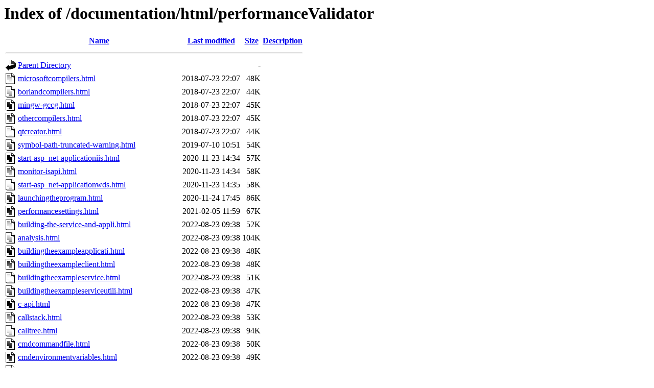

--- FILE ---
content_type: text/html;charset=UTF-8
request_url: https://www.softwareverify.com/documentation/html/performanceValidator/?C=M;O=A
body_size: 4323
content:
<!DOCTYPE HTML PUBLIC "-//W3C//DTD HTML 3.2 Final//EN">
<html>
 <head>
  <title>Index of /documentation/html/performanceValidator</title>
 </head>
 <body>
<h1>Index of /documentation/html/performanceValidator</h1>
  <table>
   <tr><th valign="top"><img src="/icons/blank.gif" alt="[ICO]"></th><th><a href="?C=N;O=A">Name</a></th><th><a href="?C=M;O=D">Last modified</a></th><th><a href="?C=S;O=A">Size</a></th><th><a href="?C=D;O=A">Description</a></th></tr>
   <tr><th colspan="5"><hr></th></tr>
<tr><td valign="top"><img src="/icons/back.gif" alt="[PARENTDIR]"></td><td><a href="/documentation/html/">Parent Directory</a></td><td>&nbsp;</td><td align="right">  - </td><td>&nbsp;</td></tr>
<tr><td valign="top"><img src="/icons/text.gif" alt="[TXT]"></td><td><a href="microsoftcompilers.html">microsoftcompilers.html</a></td><td align="right">2018-07-23 22:07  </td><td align="right"> 48K</td><td>&nbsp;</td></tr>
<tr><td valign="top"><img src="/icons/text.gif" alt="[TXT]"></td><td><a href="borlandcompilers.html">borlandcompilers.html</a></td><td align="right">2018-07-23 22:07  </td><td align="right"> 44K</td><td>&nbsp;</td></tr>
<tr><td valign="top"><img src="/icons/text.gif" alt="[TXT]"></td><td><a href="mingw-gccg.html">mingw-gccg.html</a></td><td align="right">2018-07-23 22:07  </td><td align="right"> 45K</td><td>&nbsp;</td></tr>
<tr><td valign="top"><img src="/icons/text.gif" alt="[TXT]"></td><td><a href="othercompilers.html">othercompilers.html</a></td><td align="right">2018-07-23 22:07  </td><td align="right"> 45K</td><td>&nbsp;</td></tr>
<tr><td valign="top"><img src="/icons/text.gif" alt="[TXT]"></td><td><a href="qtcreator.html">qtcreator.html</a></td><td align="right">2018-07-23 22:07  </td><td align="right"> 44K</td><td>&nbsp;</td></tr>
<tr><td valign="top"><img src="/icons/text.gif" alt="[TXT]"></td><td><a href="symbol-path-truncated-warning.html">symbol-path-truncated-warning.html</a></td><td align="right">2019-07-10 10:51  </td><td align="right"> 54K</td><td>&nbsp;</td></tr>
<tr><td valign="top"><img src="/icons/text.gif" alt="[TXT]"></td><td><a href="start-asp_net-applicationiis.html">start-asp_net-applicationiis.html</a></td><td align="right">2020-11-23 14:34  </td><td align="right"> 57K</td><td>&nbsp;</td></tr>
<tr><td valign="top"><img src="/icons/text.gif" alt="[TXT]"></td><td><a href="monitor-isapi.html">monitor-isapi.html</a></td><td align="right">2020-11-23 14:34  </td><td align="right"> 58K</td><td>&nbsp;</td></tr>
<tr><td valign="top"><img src="/icons/text.gif" alt="[TXT]"></td><td><a href="start-asp_net-applicationwds.html">start-asp_net-applicationwds.html</a></td><td align="right">2020-11-23 14:35  </td><td align="right"> 58K</td><td>&nbsp;</td></tr>
<tr><td valign="top"><img src="/icons/text.gif" alt="[TXT]"></td><td><a href="launchingtheprogram.html">launchingtheprogram.html</a></td><td align="right">2020-11-24 17:45  </td><td align="right"> 86K</td><td>&nbsp;</td></tr>
<tr><td valign="top"><img src="/icons/text.gif" alt="[TXT]"></td><td><a href="performancesettings.html">performancesettings.html</a></td><td align="right">2021-02-05 11:59  </td><td align="right"> 67K</td><td>&nbsp;</td></tr>
<tr><td valign="top"><img src="/icons/text.gif" alt="[TXT]"></td><td><a href="building-the-service-and-appli.html">building-the-service-and-appli.html</a></td><td align="right">2022-08-23 09:38  </td><td align="right"> 52K</td><td>&nbsp;</td></tr>
<tr><td valign="top"><img src="/icons/text.gif" alt="[TXT]"></td><td><a href="analysis.html">analysis.html</a></td><td align="right">2022-08-23 09:38  </td><td align="right">104K</td><td>&nbsp;</td></tr>
<tr><td valign="top"><img src="/icons/text.gif" alt="[TXT]"></td><td><a href="buildingtheexampleapplicati.html">buildingtheexampleapplicati.html</a></td><td align="right">2022-08-23 09:38  </td><td align="right"> 48K</td><td>&nbsp;</td></tr>
<tr><td valign="top"><img src="/icons/text.gif" alt="[TXT]"></td><td><a href="buildingtheexampleclient.html">buildingtheexampleclient.html</a></td><td align="right">2022-08-23 09:38  </td><td align="right"> 48K</td><td>&nbsp;</td></tr>
<tr><td valign="top"><img src="/icons/text.gif" alt="[TXT]"></td><td><a href="buildingtheexampleservice.html">buildingtheexampleservice.html</a></td><td align="right">2022-08-23 09:38  </td><td align="right"> 51K</td><td>&nbsp;</td></tr>
<tr><td valign="top"><img src="/icons/text.gif" alt="[TXT]"></td><td><a href="buildingtheexampleserviceutili.html">buildingtheexampleserviceutili.html</a></td><td align="right">2022-08-23 09:38  </td><td align="right"> 47K</td><td>&nbsp;</td></tr>
<tr><td valign="top"><img src="/icons/text.gif" alt="[TXT]"></td><td><a href="c-api.html">c-api.html</a></td><td align="right">2022-08-23 09:38  </td><td align="right"> 47K</td><td>&nbsp;</td></tr>
<tr><td valign="top"><img src="/icons/text.gif" alt="[TXT]"></td><td><a href="callstack.html">callstack.html</a></td><td align="right">2022-08-23 09:38  </td><td align="right"> 53K</td><td>&nbsp;</td></tr>
<tr><td valign="top"><img src="/icons/text.gif" alt="[TXT]"></td><td><a href="calltree.html">calltree.html</a></td><td align="right">2022-08-23 09:38  </td><td align="right"> 94K</td><td>&nbsp;</td></tr>
<tr><td valign="top"><img src="/icons/text.gif" alt="[TXT]"></td><td><a href="cmdcommandfile.html">cmdcommandfile.html</a></td><td align="right">2022-08-23 09:38  </td><td align="right"> 50K</td><td>&nbsp;</td></tr>
<tr><td valign="top"><img src="/icons/text.gif" alt="[TXT]"></td><td><a href="cmdenvironmentvariables.html">cmdenvironmentvariables.html</a></td><td align="right">2022-08-23 09:38  </td><td align="right"> 49K</td><td>&nbsp;</td></tr>
<tr><td valign="top"><img src="/icons/text.gif" alt="[TXT]"></td><td><a href="cmdexportoptions.html">cmdexportoptions.html</a></td><td align="right">2022-08-23 09:38  </td><td align="right"> 52K</td><td>&nbsp;</td></tr>
<tr><td valign="top"><img src="/icons/text.gif" alt="[TXT]"></td><td><a href="cmdfilelocations.html">cmdfilelocations.html</a></td><td align="right">2022-08-23 09:38  </td><td align="right"> 62K</td><td>&nbsp;</td></tr>
<tr><td valign="top"><img src="/icons/text.gif" alt="[TXT]"></td><td><a href="cmdfilteroptions.html">cmdfilteroptions.html</a></td><td align="right">2022-08-23 09:38  </td><td align="right"> 67K</td><td>&nbsp;</td></tr>
<tr><td valign="top"><img src="/icons/text.gif" alt="[TXT]"></td><td><a href="cmdhelperrorsreturncodes.html">cmdhelperrorsreturncodes.html</a></td><td align="right">2022-08-23 09:38  </td><td align="right"> 87K</td><td>&nbsp;</td></tr>
<tr><td valign="top"><img src="/icons/text.gif" alt="[TXT]"></td><td><a href="cmdsessionmanagement.html">cmdsessionmanagement.html</a></td><td align="right">2022-08-23 09:38  </td><td align="right"> 54K</td><td>&nbsp;</td></tr>
<tr><td valign="top"><img src="/icons/text.gif" alt="[TXT]"></td><td><a href="cmduserinterfacevisibility.html">cmduserinterfacevisibility.html</a></td><td align="right">2022-08-23 09:38  </td><td align="right"> 55K</td><td>&nbsp;</td></tr>
<tr><td valign="top"><img src="/icons/text.gif" alt="[TXT]"></td><td><a href="colourcodedsourcecodeeditor.html">colourcodedsourcecodeeditor.html</a></td><td align="right">2022-08-23 09:38  </td><td align="right"> 58K</td><td>&nbsp;</td></tr>
<tr><td valign="top"><img src="/icons/text.gif" alt="[TXT]"></td><td><a href="command-line-builder.html">command-line-builder.html</a></td><td align="right">2022-08-23 09:38  </td><td align="right"> 63K</td><td>&nbsp;</td></tr>
<tr><td valign="top"><img src="/icons/text.gif" alt="[TXT]"></td><td><a href="comparingsessions.html">comparingsessions.html</a></td><td align="right">2022-08-23 09:38  </td><td align="right"> 65K</td><td>&nbsp;</td></tr>
<tr><td valign="top"><img src="/icons/text.gif" alt="[TXT]"></td><td><a href="configuremenu.html">configuremenu.html</a></td><td align="right">2022-08-23 09:38  </td><td align="right"> 46K</td><td>&nbsp;</td></tr>
<tr><td valign="top"><img src="/icons/folder.gif" alt="[DIR]"></td><td><a href="css/">css/</a></td><td align="right">2022-08-23 09:38  </td><td align="right">  - </td><td>&nbsp;</td></tr>
<tr><td valign="top"><img src="/icons/text.gif" alt="[TXT]"></td><td><a href="datacollection.html">datacollection.html</a></td><td align="right">2022-08-23 09:38  </td><td align="right"> 46K</td><td>&nbsp;</td></tr>
<tr><td valign="top"><img src="/icons/text.gif" alt="[TXT]"></td><td><a href="dataviewsmenu.html">dataviewsmenu.html</a></td><td align="right">2022-08-23 09:38  </td><td align="right"> 47K</td><td>&nbsp;</td></tr>
<tr><td valign="top"><img src="/icons/text.gif" alt="[TXT]"></td><td><a href="debug-information_-symbols_-fi.html">debug-information_-symbols_-fi.html</a></td><td align="right">2022-08-23 09:38  </td><td align="right"> 43K</td><td>&nbsp;</td></tr>
<tr><td valign="top"><img src="/icons/text.gif" alt="[TXT]"></td><td><a href="debuginfo-cpp-builder.html">debuginfo-cpp-builder.html</a></td><td align="right">2022-08-23 09:38  </td><td align="right"> 52K</td><td>&nbsp;</td></tr>
<tr><td valign="top"><img src="/icons/text.gif" alt="[TXT]"></td><td><a href="debuginfo-delphi.html">debuginfo-delphi.html</a></td><td align="right">2022-08-23 09:38  </td><td align="right"> 51K</td><td>&nbsp;</td></tr>
<tr><td valign="top"><img src="/icons/text.gif" alt="[TXT]"></td><td><a href="debuginfo-dev-c.html">debuginfo-dev-c.html</a></td><td align="right">2022-08-23 09:38  </td><td align="right"> 45K</td><td>&nbsp;</td></tr>
<tr><td valign="top"><img src="/icons/text.gif" alt="[TXT]"></td><td><a href="debuginfo-metrowerks.html">debuginfo-metrowerks.html</a></td><td align="right">2022-08-23 09:38  </td><td align="right"> 43K</td><td>&nbsp;</td></tr>
<tr><td valign="top"><img src="/icons/text.gif" alt="[TXT]"></td><td><a href="debuginfo-mingw.html">debuginfo-mingw.html</a></td><td align="right">2022-08-23 09:38  </td><td align="right"> 44K</td><td>&nbsp;</td></tr>
<tr><td valign="top"><img src="/icons/text.gif" alt="[TXT]"></td><td><a href="debuginfo-salford-fortran-95.html">debuginfo-salford-fortran-95.html</a></td><td align="right">2022-08-23 09:38  </td><td align="right"> 44K</td><td>&nbsp;</td></tr>
<tr><td valign="top"><img src="/icons/text.gif" alt="[TXT]"></td><td><a href="debuginfo-visual-basic-6.html">debuginfo-visual-basic-6.html</a></td><td align="right">2022-08-23 09:38  </td><td align="right"> 44K</td><td>&nbsp;</td></tr>
<tr><td valign="top"><img src="/icons/text.gif" alt="[TXT]"></td><td><a href="debuginfo-visual-studio.html">debuginfo-visual-studio.html</a></td><td align="right">2022-08-23 09:38  </td><td align="right"> 49K</td><td>&nbsp;</td></tr>
<tr><td valign="top"><img src="/icons/text.gif" alt="[TXT]"></td><td><a href="editmenu.html">editmenu.html</a></td><td align="right">2022-08-23 09:38  </td><td align="right"> 50K</td><td>&nbsp;</td></tr>
<tr><td valign="top"><img src="/icons/text.gif" alt="[TXT]"></td><td><a href="environmentvariables.html">environmentvariables.html</a></td><td align="right">2022-08-23 09:38  </td><td align="right"> 49K</td><td>&nbsp;</td></tr>
<tr><td valign="top"><img src="/icons/text.gif" alt="[TXT]"></td><td><a href="example-isapi-source-code.html">example-isapi-source-code.html</a></td><td align="right">2022-08-23 09:38  </td><td align="right"> 59K</td><td>&nbsp;</td></tr>
<tr><td valign="top"><img src="/icons/text.gif" alt="[TXT]"></td><td><a href="examplentservice.html">examplentservice.html</a></td><td align="right">2022-08-23 09:38  </td><td align="right"> 46K</td><td>&nbsp;</td></tr>
<tr><td valign="top"><img src="/icons/text.gif" alt="[TXT]"></td><td><a href="examples.html">examples.html</a></td><td align="right">2022-08-23 09:38  </td><td align="right"> 45K</td><td>&nbsp;</td></tr>
<tr><td valign="top"><img src="/icons/text.gif" alt="[TXT]"></td><td><a href="exampleservicesourcecode.html">exampleservicesourcecode.html</a></td><td align="right">2022-08-23 09:38  </td><td align="right"> 96K</td><td>&nbsp;</td></tr>
<tr><td valign="top"><img src="/icons/text.gif" alt="[TXT]"></td><td><a href="faqcrashesanderrorreports.html">faqcrashesanderrorreports.html</a></td><td align="right">2022-08-23 09:38  </td><td align="right"> 54K</td><td>&nbsp;</td></tr>
<tr><td valign="top"><img src="/icons/text.gif" alt="[TXT]"></td><td><a href="faqdbghelp.html">faqdbghelp.html</a></td><td align="right">2022-08-23 09:38  </td><td align="right"> 89K</td><td>&nbsp;</td></tr>
<tr><td valign="top"><img src="/icons/text.gif" alt="[TXT]"></td><td><a href="faqextensionsandtools.html">faqextensionsandtools.html</a></td><td align="right">2022-08-23 09:38  </td><td align="right">105K</td><td>&nbsp;</td></tr>
<tr><td valign="top"><img src="/icons/text.gif" alt="[TXT]"></td><td><a href="faqgeneralquestions.html">faqgeneralquestions.html</a></td><td align="right">2022-08-23 09:38  </td><td align="right"> 87K</td><td>&nbsp;</td></tr>
<tr><td valign="top"><img src="/icons/text.gif" alt="[TXT]"></td><td><a href="faqsystemandenvironment.html">faqsystemandenvironment.html</a></td><td align="right">2022-08-23 09:38  </td><td align="right"> 60K</td><td>&nbsp;</td></tr>
<tr><td valign="top"><img src="/icons/text.gif" alt="[TXT]"></td><td><a href="faqunexpectedresults.html">faqunexpectedresults.html</a></td><td align="right">2022-08-23 09:38  </td><td align="right"> 57K</td><td>&nbsp;</td></tr>
<tr><td valign="top"><img src="/icons/image2.gif" alt="[IMG]"></td><td><a href="favicon.ico">favicon.ico</a></td><td align="right">2022-08-23 09:38  </td><td align="right">894 </td><td>&nbsp;</td></tr>
<tr><td valign="top"><img src="/icons/text.gif" alt="[TXT]"></td><td><a href="filemenu.html">filemenu.html</a></td><td align="right">2022-08-23 09:38  </td><td align="right"> 47K</td><td>&nbsp;</td></tr>
<tr><td valign="top"><img src="/icons/text.gif" alt="[TXT]"></td><td><a href="find.html">find.html</a></td><td align="right">2022-08-23 09:38  </td><td align="right"> 52K</td><td>&nbsp;</td></tr>
<tr><td valign="top"><img src="/icons/text.gif" alt="[TXT]"></td><td><a href="firstrunconfiguration.html">firstrunconfiguration.html</a></td><td align="right">2022-08-23 09:38  </td><td align="right"> 64K</td><td>&nbsp;</td></tr>
<tr><td valign="top"><img src="/icons/text.gif" alt="[TXT]"></td><td><a href="fortran95.html">fortran95.html</a></td><td align="right">2022-08-23 09:38  </td><td align="right"> 47K</td><td>&nbsp;</td></tr>
<tr><td valign="top"><img src="/icons/text.gif" alt="[TXT]"></td><td><a href="frequentlyaskedquestions.html">frequentlyaskedquestions.html</a></td><td align="right">2022-08-23 09:38  </td><td align="right"> 46K</td><td>&nbsp;</td></tr>
<tr><td valign="top"><img src="/icons/text.gif" alt="[TXT]"></td><td><a href="gettingstarted.html">gettingstarted.html</a></td><td align="right">2022-08-23 09:38  </td><td align="right"> 45K</td><td>&nbsp;</td></tr>
<tr><td valign="top"><img src="/icons/text.gif" alt="[TXT]"></td><td><a href="howdoesitwork.html">howdoesitwork.html</a></td><td align="right">2022-08-23 09:38  </td><td align="right"> 45K</td><td>&nbsp;</td></tr>
<tr><td valign="top"><img src="/icons/text.gif" alt="[TXT]"></td><td><a href="howtobuy.html">howtobuy.html</a></td><td align="right">2022-08-23 09:38  </td><td align="right"> 47K</td><td>&nbsp;</td></tr>
<tr><td valign="top"><img src="/icons/text.gif" alt="[TXT]"></td><td><a href="icons.html">icons.html</a></td><td align="right">2022-08-23 09:38  </td><td align="right"> 45K</td><td>&nbsp;</td></tr>
<tr><td valign="top"><img src="/icons/text.gif" alt="[TXT]"></td><td><a href="injectingintoarunningprogram.html">injectingintoarunningprogram.html</a></td><td align="right">2022-08-23 09:38  </td><td align="right"> 65K</td><td>&nbsp;</td></tr>
<tr><td valign="top"><img src="/icons/text.gif" alt="[TXT]"></td><td><a href="instrumentationlogdata.html">instrumentationlogdata.html</a></td><td align="right">2022-08-23 09:38  </td><td align="right"> 50K</td><td>&nbsp;</td></tr>
<tr><td valign="top"><img src="/icons/text.gif" alt="[TXT]"></td><td><a href="introducing.html">introducing.html</a></td><td align="right">2022-08-23 09:38  </td><td align="right"> 53K</td><td>&nbsp;</td></tr>
<tr><td valign="top"><img src="/icons/folder.gif" alt="[DIR]"></td><td><a href="js/">js/</a></td><td align="right">2022-08-23 09:38  </td><td align="right">  - </td><td>&nbsp;</td></tr>
<tr><td valign="top"><img src="/icons/text.gif" alt="[TXT]"></td><td><a href="keyboardshortcuts.html">keyboardshortcuts.html</a></td><td align="right">2022-08-23 09:38  </td><td align="right"> 50K</td><td>&nbsp;</td></tr>
<tr><td valign="top"><img src="/icons/text.gif" alt="[TXT]"></td><td><a href="launchingtheprogramdotnetcore.html">launchingtheprogramdotnetcore.html</a></td><td align="right">2022-08-23 09:38  </td><td align="right"> 84K</td><td>&nbsp;</td></tr>
<tr><td valign="top"><img src="/icons/text.gif" alt="[TXT]"></td><td><a href="linetimes.html">linetimes.html</a></td><td align="right">2022-08-23 09:38  </td><td align="right"> 82K</td><td>&nbsp;</td></tr>
<tr><td valign="top"><img src="/icons/text.gif" alt="[TXT]"></td><td><a href="loadedmodules.html">loadedmodules.html</a></td><td align="right">2022-08-23 09:38  </td><td align="right"> 47K</td><td>&nbsp;</td></tr>
<tr><td valign="top"><img src="/icons/text.gif" alt="[TXT]"></td><td><a href="loadingandsavingsessions.html">loadingandsavingsessions.html</a></td><td align="right">2022-08-23 09:38  </td><td align="right"> 48K</td><td>&nbsp;</td></tr>
<tr><td valign="top"><img src="/icons/text.gif" alt="[TXT]"></td><td><a href="loadingandsavingsettings.html">loadingandsavingsettings.html</a></td><td align="right">2022-08-23 09:38  </td><td align="right"> 46K</td><td>&nbsp;</td></tr>
<tr><td valign="top"><img src="/icons/text.gif" alt="[TXT]"></td><td><a href="managers.html">managers.html</a></td><td align="right">2022-08-23 09:38  </td><td align="right"> 44K</td><td>&nbsp;</td></tr>
<tr><td valign="top"><img src="/icons/text.gif" alt="[TXT]"></td><td><a href="managersmenu.html">managersmenu.html</a></td><td align="right">2022-08-23 09:38  </td><td align="right"> 44K</td><td>&nbsp;</td></tr>
<tr><td valign="top"><img src="/icons/text.gif" alt="[TXT]"></td><td><a href="menureference.html">menureference.html</a></td><td align="right">2022-08-23 09:38  </td><td align="right"> 45K</td><td>&nbsp;</td></tr>
<tr><td valign="top"><img src="/icons/text.gif" alt="[TXT]"></td><td><a href="monitoraservice.html">monitoraservice.html</a></td><td align="right">2022-08-23 09:38  </td><td align="right"> 60K</td><td>&nbsp;</td></tr>
<tr><td valign="top"><img src="/icons/text.gif" alt="[TXT]"></td><td><a href="monitoriisandaspnet.html">monitoriisandaspnet.html</a></td><td align="right">2022-08-23 09:38  </td><td align="right"> 57K</td><td>&nbsp;</td></tr>
<tr><td valign="top"><img src="/icons/text.gif" alt="[TXT]"></td><td><a href="monitoriisandisapi.html">monitoriisandisapi.html</a></td><td align="right">2022-08-23 09:38  </td><td align="right"> 58K</td><td>&nbsp;</td></tr>
<tr><td valign="top"><img src="/icons/text.gif" alt="[TXT]"></td><td><a href="monitorwdsandaspnet.html">monitorwdsandaspnet.html</a></td><td align="right">2022-08-23 09:38  </td><td align="right"> 58K</td><td>&nbsp;</td></tr>
<tr><td valign="top"><img src="/icons/text.gif" alt="[TXT]"></td><td><a href="notation_used_in_this_help.html">notation_used_in_this_help.html</a></td><td align="right">2022-08-23 09:38  </td><td align="right"> 51K</td><td>&nbsp;</td></tr>
<tr><td valign="top"><img src="/icons/text.gif" alt="[TXT]"></td><td><a href="quickstart.html">quickstart.html</a></td><td align="right">2022-08-23 09:38  </td><td align="right"> 54K</td><td>&nbsp;</td></tr>
<tr><td valign="top"><img src="/icons/text.gif" alt="[TXT]"></td><td><a href="refresh.html">refresh.html</a></td><td align="right">2022-08-23 09:38  </td><td align="right"> 46K</td><td>&nbsp;</td></tr>
<tr><td valign="top"><img src="/icons/text.gif" alt="[TXT]"></td><td><a href="relaunchingtheprogram.html">relaunchingtheprogram.html</a></td><td align="right">2022-08-23 09:38  </td><td align="right"> 46K</td><td>&nbsp;</td></tr>
<tr><td valign="top"><img src="/icons/text.gif" alt="[TXT]"></td><td><a href="reset--stop-iis.html">reset--stop-iis.html</a></td><td align="right">2022-08-23 09:38  </td><td align="right"> 45K</td><td>&nbsp;</td></tr>
<tr><td valign="top"><img src="/icons/text.gif" alt="[TXT]"></td><td><a href="resetallstatistics.html">resetallstatistics.html</a></td><td align="right">2022-08-23 09:38  </td><td align="right"> 45K</td><td>&nbsp;</td></tr>
<tr><td valign="top"><img src="/icons/text.gif" alt="[TXT]"></td><td><a href="sessionmanager.html">sessionmanager.html</a></td><td align="right">2022-08-23 09:38  </td><td align="right"> 54K</td><td>&nbsp;</td></tr>
<tr><td valign="top"><img src="/icons/text.gif" alt="[TXT]"></td><td><a href="settings2.html">settings2.html</a></td><td align="right">2022-08-23 09:38  </td><td align="right"> 46K</td><td>&nbsp;</td></tr>
<tr><td valign="top"><img src="/icons/text.gif" alt="[TXT]"></td><td><a href="softwareupdates.html">softwareupdates.html</a></td><td align="right">2022-08-23 09:38  </td><td align="right"> 75K</td><td>&nbsp;</td></tr>
<tr><td valign="top"><img src="/icons/text.gif" alt="[TXT]"></td><td><a href="softwareupdatesmenu.html">softwareupdatesmenu.html</a></td><td align="right">2022-08-23 09:38  </td><td align="right"> 45K</td><td>&nbsp;</td></tr>
<tr><td valign="top"><img src="/icons/text.gif" alt="[TXT]"></td><td><a href="sourcecodeview.html">sourcecodeview.html</a></td><td align="right">2022-08-23 09:38  </td><td align="right"> 58K</td><td>&nbsp;</td></tr>
<tr><td valign="top"><img src="/icons/text.gif" alt="[TXT]"></td><td><a href="stop-web-development-server.html">stop-web-development-server.html</a></td><td align="right">2022-08-23 09:38  </td><td align="right"> 44K</td><td>&nbsp;</td></tr>
<tr><td valign="top"><img src="/icons/text.gif" alt="[TXT]"></td><td><a href="stoppingyourtargetprogram.html">stoppingyourtargetprogram.html</a></td><td align="right">2022-08-23 09:38  </td><td align="right"> 45K</td><td>&nbsp;</td></tr>
<tr><td valign="top"><img src="/icons/text.gif" alt="[TXT]"></td><td><a href="symbol-handling.html">symbol-handling.html</a></td><td align="right">2022-08-23 09:38  </td><td align="right"> 43K</td><td>&nbsp;</td></tr>
<tr><td valign="top"><img src="/icons/text.gif" alt="[TXT]"></td><td><a href="symbol-path-truncation.html">symbol-path-truncation.html</a></td><td align="right">2022-08-23 09:38  </td><td align="right"> 55K</td><td>&nbsp;</td></tr>
<tr><td valign="top"><img src="/icons/text.gif" alt="[TXT]"></td><td><a href="themaindisplay.html">themaindisplay.html</a></td><td align="right">2022-08-23 09:38  </td><td align="right"> 47K</td><td>&nbsp;</td></tr>
<tr><td valign="top"><img src="/icons/text.gif" alt="[TXT]"></td><td><a href="thestatusbar.html">thestatusbar.html</a></td><td align="right">2022-08-23 09:38  </td><td align="right"> 52K</td><td>&nbsp;</td></tr>
<tr><td valign="top"><img src="/icons/text.gif" alt="[TXT]"></td><td><a href="theuserinterface.html">theuserinterface.html</a></td><td align="right">2022-08-23 09:38  </td><td align="right"> 49K</td><td>&nbsp;</td></tr>
<tr><td valign="top"><img src="/icons/text.gif" alt="[TXT]"></td><td><a href="toolbarreference.html">toolbarreference.html</a></td><td align="right">2022-08-23 09:38  </td><td align="right"> 54K</td><td>&nbsp;</td></tr>
<tr><td valign="top"><img src="/icons/text.gif" alt="[TXT]"></td><td><a href="tools.html">tools.html</a></td><td align="right">2022-08-23 09:38  </td><td align="right"> 46K</td><td>&nbsp;</td></tr>
<tr><td valign="top"><img src="/icons/text.gif" alt="[TXT]"></td><td><a href="troubleshooting.html">troubleshooting.html</a></td><td align="right">2022-08-23 09:38  </td><td align="right"> 47K</td><td>&nbsp;</td></tr>
<tr><td valign="top"><img src="/icons/text.gif" alt="[TXT]"></td><td><a href="udis86.html">udis86.html</a></td><td align="right">2022-08-23 09:38  </td><td align="right"> 49K</td><td>&nbsp;</td></tr>
<tr><td valign="top"><img src="/icons/text.gif" alt="[TXT]"></td><td><a href="userinterfacemode.html">userinterfacemode.html</a></td><td align="right">2022-08-23 09:38  </td><td align="right"> 47K</td><td>&nbsp;</td></tr>
<tr><td valign="top"><img src="/icons/text.gif" alt="[TXT]"></td><td><a href="userpermissions.html">userpermissions.html</a></td><td align="right">2022-08-23 09:38  </td><td align="right"> 56K</td><td>&nbsp;</td></tr>
<tr><td valign="top"><img src="/icons/text.gif" alt="[TXT]"></td><td><a href="userpermissionswarnings.html">userpermissionswarnings.html</a></td><td align="right">2022-08-23 09:38  </td><td align="right"> 45K</td><td>&nbsp;</td></tr>
<tr><td valign="top"><img src="/icons/text.gif" alt="[TXT]"></td><td><a href="ux-theme.html">ux-theme.html</a></td><td align="right">2022-08-23 09:38  </td><td align="right"> 46K</td><td>&nbsp;</td></tr>
<tr><td valign="top"><img src="/icons/text.gif" alt="[TXT]"></td><td><a href="whatdoyouneed.html">whatdoyouneed.html</a></td><td align="right">2022-08-23 09:38  </td><td align="right"> 51K</td><td>&nbsp;</td></tr>
<tr><td valign="top"><img src="/icons/unknown.gif" alt="[   ]"></td><td><a href="_hmpermalink.aspx">_hmpermalink.aspx</a></td><td align="right">2022-08-23 09:38  </td><td align="right">367 </td><td>&nbsp;</td></tr>
<tr><td valign="top"><img src="/icons/text.gif" alt="[TXT]"></td><td><a href="whyvalidator.html">whyvalidator.html</a></td><td align="right">2022-08-23 09:38  </td><td align="right"> 51K</td><td>&nbsp;</td></tr>
<tr><td valign="top"><img src="/icons/text.gif" alt="[TXT]"></td><td><a href="working-with-vbunit.html">working-with-vbunit.html</a></td><td align="right">2022-08-23 09:38  </td><td align="right"> 60K</td><td>&nbsp;</td></tr>
<tr><td valign="top"><img src="/icons/unknown.gif" alt="[   ]"></td><td><a href="_hmXpopup.aspx">_hmXpopup.aspx</a></td><td align="right">2022-08-23 09:38  </td><td align="right">4.3K</td><td>&nbsp;</td></tr>
<tr><td valign="top"><img src="/icons/text.gif" alt="[TXT]"></td><td><a href="_hmXpopup.htm">_hmXpopup.htm</a></td><td align="right">2022-08-23 09:38  </td><td align="right">4.4K</td><td>&nbsp;</td></tr>
<tr><td valign="top"><img src="/icons/unknown.gif" alt="[   ]"></td><td><a href="_hmXtopic.aspx">_hmXtopic.aspx</a></td><td align="right">2022-08-23 09:38  </td><td align="right">2.8K</td><td>&nbsp;</td></tr>
<tr><td valign="top"><img src="/icons/text.gif" alt="[TXT]"></td><td><a href="_hmXtopic.htm">_hmXtopic.htm</a></td><td align="right">2022-08-23 09:38  </td><td align="right">2.8K</td><td>&nbsp;</td></tr>
<tr><td valign="top"><img src="/icons/unknown.gif" alt="[   ]"></td><td><a href="_hm_print_window.aspx">_hm_print_window.aspx</a></td><td align="right">2022-08-23 09:38  </td><td align="right">2.1K</td><td>&nbsp;</td></tr>
<tr><td valign="top"><img src="/icons/text.gif" alt="[TXT]"></td><td><a href="_hm_print_window.htm">_hm_print_window.htm</a></td><td align="right">2022-08-23 09:38  </td><td align="right">2.2K</td><td>&nbsp;</td></tr>
<tr><td valign="top"><img src="/icons/text.gif" alt="[TXT]"></td><td><a href="_hmpermalink.html">_hmpermalink.html</a></td><td align="right">2022-08-23 09:38  </td><td align="right">367 </td><td>&nbsp;</td></tr>
<tr><td valign="top"><img src="/icons/text.gif" alt="[TXT]"></td><td><a href="_net-core-runtime-arguments-ed.html">_net-core-runtime-arguments-ed.html</a></td><td align="right">2022-08-23 09:38  </td><td align="right"> 50K</td><td>&nbsp;</td></tr>
<tr><td valign="top"><img src="/icons/text.gif" alt="[TXT]"></td><td><a href="example-application-launched-f.html">example-application-launched-f.html</a></td><td align="right">2022-08-23 09:38  </td><td align="right"> 48K</td><td>&nbsp;</td></tr>
<tr><td valign="top"><img src="/icons/text.gif" alt="[TXT]"></td><td><a href="monitoring-the-application-lau.html">monitoring-the-application-lau.html</a></td><td align="right">2022-08-23 09:38  </td><td align="right"> 54K</td><td>&nbsp;</td></tr>
<tr><td valign="top"><img src="/icons/text.gif" alt="[TXT]"></td><td><a href="monitoring-the-service.html">monitoring-the-service.html</a></td><td align="right">2022-08-23 09:38  </td><td align="right"> 53K</td><td>&nbsp;</td></tr>
<tr><td valign="top"><img src="/icons/text.gif" alt="[TXT]"></td><td><a href="helpmenu.html">helpmenu.html</a></td><td align="right">2022-11-08 16:33  </td><td align="right"> 46K</td><td>&nbsp;</td></tr>
<tr><td valign="top"><img src="/icons/text.gif" alt="[TXT]"></td><td><a href="index.html">index.html</a></td><td align="right">2023-01-03 20:32  </td><td align="right"> 49K</td><td>&nbsp;</td></tr>
<tr><td valign="top"><img src="/icons/text.gif" alt="[TXT]"></td><td><a href="exampleapplication.html">exampleapplication.html</a></td><td align="right">2023-01-17 12:27  </td><td align="right"> 55K</td><td>&nbsp;</td></tr>
<tr><td valign="top"><img src="/icons/text.gif" alt="[TXT]"></td><td><a href="dll_debug_information.html">dll_debug_information.html</a></td><td align="right">2023-06-30 14:13  </td><td align="right"> 61K</td><td>&nbsp;</td></tr>
<tr><td valign="top"><img src="/icons/text.gif" alt="[TXT]"></td><td><a href="cmdtargetprogramstartupmodes.html">cmdtargetprogramstartupmodes.html</a></td><td align="right">2023-08-11 15:58  </td><td align="right"> 84K</td><td>&nbsp;</td></tr>
<tr><td valign="top"><img src="/icons/text.gif" alt="[TXT]"></td><td><a href="help.html">help.html</a></td><td align="right">2023-09-11 16:20  </td><td align="right"> 65K</td><td>&nbsp;</td></tr>
<tr><td valign="top"><img src="/icons/text.gif" alt="[TXT]"></td><td><a href="startingyourtargetprogram2.html">startingyourtargetprogram2.html</a></td><td align="right">2023-10-09 15:38  </td><td align="right"> 48K</td><td>&nbsp;</td></tr>
<tr><td valign="top"><img src="/icons/text.gif" alt="[TXT]"></td><td><a href="installing-floating-licensing.html">installing-floating-licensing.html</a></td><td align="right">2023-10-09 15:44  </td><td align="right"> 45K</td><td>&nbsp;</td></tr>
<tr><td valign="top"><img src="/icons/text.gif" alt="[TXT]"></td><td><a href="workingwithntservices.html">workingwithntservices.html</a></td><td align="right">2023-11-06 11:33  </td><td align="right"> 46K</td><td>&nbsp;</td></tr>
<tr><td valign="top"><img src="/icons/text.gif" alt="[TXT]"></td><td><a href="working-with-iis.html">working-with-iis.html</a></td><td align="right">2023-11-06 11:42  </td><td align="right"> 49K</td><td>&nbsp;</td></tr>
<tr><td valign="top"><img src="/icons/text.gif" alt="[TXT]"></td><td><a href="example-application-launched-from-a-service.html">example-application-launched-from-a-service.html</a></td><td align="right">2023-11-06 12:18  </td><td align="right"> 48K</td><td>&nbsp;</td></tr>
<tr><td valign="top"><img src="/icons/text.gif" alt="[TXT]"></td><td><a href="example-source-code.html">example-source-code.html</a></td><td align="right">2023-11-06 12:19  </td><td align="right"> 45K</td><td>&nbsp;</td></tr>
<tr><td valign="top"><img src="/icons/text.gif" alt="[TXT]"></td><td><a href="troubleshooting2.html">troubleshooting2.html</a></td><td align="right">2023-11-06 12:21  </td><td align="right"> 53K</td><td>&nbsp;</td></tr>
<tr><td valign="top"><img src="/icons/text.gif" alt="[TXT]"></td><td><a href="ntserviceapi.html">ntserviceapi.html</a></td><td align="right">2023-11-06 14:22  </td><td align="right"> 67K</td><td>&nbsp;</td></tr>
<tr><td valign="top"><img src="/icons/text.gif" alt="[TXT]"></td><td><a href="changes-to-the-nt-service-api.html">changes-to-the-nt-service-api.html</a></td><td align="right">2023-11-06 14:58  </td><td align="right"> 59K</td><td>&nbsp;</td></tr>
<tr><td valign="top"><img src="/icons/text.gif" alt="[TXT]"></td><td><a href="statistics.html">statistics.html</a></td><td align="right">2023-12-07 22:12  </td><td align="right">120K</td><td>&nbsp;</td></tr>
<tr><td valign="top"><img src="/icons/text.gif" alt="[TXT]"></td><td><a href="relations.html">relations.html</a></td><td align="right">2023-12-07 22:15  </td><td align="right">107K</td><td>&nbsp;</td></tr>
<tr><td valign="top"><img src="/icons/text.gif" alt="[TXT]"></td><td><a href="callgraph.html">callgraph.html</a></td><td align="right">2023-12-07 22:17  </td><td align="right">113K</td><td>&nbsp;</td></tr>
<tr><td valign="top"><img src="/icons/text.gif" alt="[TXT]"></td><td><a href="commandlineinterface.html">commandlineinterface.html</a></td><td align="right">2023-12-12 17:18  </td><td align="right"> 55K</td><td>&nbsp;</td></tr>
<tr><td valign="top"><img src="/icons/text.gif" alt="[TXT]"></td><td><a href="example-command-lines.html">example-command-lines.html</a></td><td align="right">2023-12-12 17:33  </td><td align="right"> 67K</td><td>&nbsp;</td></tr>
<tr><td valign="top"><img src="/icons/text.gif" alt="[TXT]"></td><td><a href="web-development-server_2.html">web-development-server_2.html</a></td><td align="right">2024-05-24 15:47  </td><td align="right"> 43K</td><td>&nbsp;</td></tr>
<tr><td valign="top"><img src="/icons/text.gif" alt="[TXT]"></td><td><a href="launch-chooser.html">launch-chooser.html</a></td><td align="right">2024-05-24 16:17  </td><td align="right"> 48K</td><td>&nbsp;</td></tr>
<tr><td valign="top"><img src="/icons/text.gif" alt="[TXT]"></td><td><a href="stopaspnetcorewebapplication.html">stopaspnetcorewebapplication.html</a></td><td align="right">2024-05-24 16:17  </td><td align="right"> 44K</td><td>&nbsp;</td></tr>
<tr><td valign="top"><img src="/icons/text.gif" alt="[TXT]"></td><td><a href="launch-menu.html">launch-menu.html</a></td><td align="right">2024-05-24 16:23  </td><td align="right"> 51K</td><td>&nbsp;</td></tr>
<tr><td valign="top"><img src="/icons/text.gif" alt="[TXT]"></td><td><a href="startaspnetcorewebapplication.html">startaspnetcorewebapplication.html</a></td><td align="right">2024-05-29 20:46  </td><td align="right"> 55K</td><td>&nbsp;</td></tr>
<tr><td valign="top"><img src="/icons/text.gif" alt="[TXT]"></td><td><a href="nt-service-api-reference.html">nt-service-api-reference.html</a></td><td align="right">2024-06-08 12:16  </td><td align="right"> 82K</td><td>&nbsp;</td></tr>
<tr><td valign="top"><img src="/icons/text.gif" alt="[TXT]"></td><td><a href="enabling-debugging.html">enabling-debugging.html</a></td><td align="right">2024-06-08 12:16  </td><td align="right"> 48K</td><td>&nbsp;</td></tr>
<tr><td valign="top"><img src="/icons/text.gif" alt="[TXT]"></td><td><a href="waitingforaprogram.html">waitingforaprogram.html</a></td><td align="right">2024-08-29 15:58  </td><td align="right"> 69K</td><td>&nbsp;</td></tr>
<tr><td valign="top"><img src="/icons/text.gif" alt="[TXT]"></td><td><a href="loadingsavingexportingclosi.html">loadingsavingexportingclosi.html</a></td><td align="right">2024-08-29 20:23  </td><td align="right"> 48K</td><td>&nbsp;</td></tr>
<tr><td valign="top"><img src="/icons/text.gif" alt="[TXT]"></td><td><a href="calling-the-api-via-getprocadd.html">calling-the-api-via-getprocadd.html</a></td><td align="right">2024-11-08 11:13  </td><td align="right"> 59K</td><td>&nbsp;</td></tr>
<tr><td valign="top"><img src="/icons/text.gif" alt="[TXT]"></td><td><a href="development-environment.html">development-environment.html</a></td><td align="right">2025-05-08 11:18  </td><td align="right"> 58K</td><td>&nbsp;</td></tr>
<tr><td valign="top"><img src="/icons/text.gif" alt="[TXT]"></td><td><a href="commandlinereference.html">commandlinereference.html</a></td><td align="right">2025-05-08 11:23  </td><td align="right"> 77K</td><td>&nbsp;</td></tr>
<tr><td valign="top"><img src="/icons/text.gif" alt="[TXT]"></td><td><a href="floating-licence.html">floating-licence.html</a></td><td align="right">2025-05-22 07:23  </td><td align="right"> 51K</td><td>&nbsp;</td></tr>
<tr><td valign="top"><img src="/icons/text.gif" alt="[TXT]"></td><td><a href="instrumentation-failure-data.html">instrumentation-failure-data.html</a></td><td align="right">2025-05-29 09:03  </td><td align="right"> 48K</td><td>&nbsp;</td></tr>
<tr><td valign="top"><img src="/icons/text.gif" alt="[TXT]"></td><td><a href="supportedcompilers.html">supportedcompilers.html</a></td><td align="right">2025-07-10 11:39  </td><td align="right"> 62K</td><td>&nbsp;</td></tr>
<tr><td valign="top"><img src="/icons/text.gif" alt="[TXT]"></td><td><a href="working-with-debuggers.html">working-with-debuggers.html</a></td><td align="right">2025-09-24 10:39  </td><td align="right"> 44K</td><td>&nbsp;</td></tr>
<tr><td valign="top"><img src="/icons/text.gif" alt="[TXT]"></td><td><a href="convenience-functions.html">convenience-functions.html</a></td><td align="right">2025-10-02 09:06  </td><td align="right"> 48K</td><td>&nbsp;</td></tr>
<tr><td valign="top"><img src="/icons/text.gif" alt="[TXT]"></td><td><a href="native-api.html">native-api.html</a></td><td align="right">2025-10-02 09:08  </td><td align="right"> 49K</td><td>&nbsp;</td></tr>
<tr><td valign="top"><img src="/icons/text.gif" alt="[TXT]"></td><td><a href="source-files.html">source-files.html</a></td><td align="right">2025-10-02 09:12  </td><td align="right"> 45K</td><td>&nbsp;</td></tr>
<tr><td valign="top"><img src="/icons/text.gif" alt="[TXT]"></td><td><a href="warnings.html">warnings.html</a></td><td align="right">2025-10-10 10:33  </td><td align="right"> 43K</td><td>&nbsp;</td></tr>
<tr><td valign="top"><img src="/icons/text.gif" alt="[TXT]"></td><td><a href="sessionalreadyloadeddialog.html">sessionalreadyloadeddialog.html</a></td><td align="right">2025-10-10 11:22  </td><td align="right"> 52K</td><td>&nbsp;</td></tr>
<tr><td valign="top"><img src="/icons/text.gif" alt="[TXT]"></td><td><a href="diagnostic.html">diagnostic.html</a></td><td align="right">2025-10-13 13:12  </td><td align="right"> 67K</td><td>&nbsp;</td></tr>
<tr><td valign="top"><img src="/icons/text.gif" alt="[TXT]"></td><td><a href="launchingtheprogramnativeanddotnet.html">launchingtheprogramnativeanddotnet.html</a></td><td align="right">2025-10-13 13:24  </td><td align="right"> 88K</td><td>&nbsp;</td></tr>
<tr><td valign="top"><img src="/icons/text.gif" alt="[TXT]"></td><td><a href="globalsettings.html">globalsettings.html</a></td><td align="right">2025-10-19 17:03  </td><td align="right"> 53K</td><td>&nbsp;</td></tr>
<tr><td valign="top"><img src="/icons/text.gif" alt="[TXT]"></td><td><a href="functiontiming.html">functiontiming.html</a></td><td align="right">2025-10-19 17:03  </td><td align="right"> 59K</td><td>&nbsp;</td></tr>
<tr><td valign="top"><img src="/icons/text.gif" alt="[TXT]"></td><td><a href="linetiming.html">linetiming.html</a></td><td align="right">2025-10-19 17:04  </td><td align="right"> 50K</td><td>&nbsp;</td></tr>
<tr><td valign="top"><img src="/icons/text.gif" alt="[TXT]"></td><td><a href="win32-api-timing.html">win32-api-timing.html</a></td><td align="right">2025-10-19 17:04  </td><td align="right"> 49K</td><td>&nbsp;</td></tr>
<tr><td valign="top"><img src="/icons/text.gif" alt="[TXT]"></td><td><a href="performancecollectors.html">performancecollectors.html</a></td><td align="right">2025-10-19 17:05  </td><td align="right"> 55K</td><td>&nbsp;</td></tr>
<tr><td valign="top"><img src="/icons/text.gif" alt="[TXT]"></td><td><a href="applicationstomonitor.html">applicationstomonitor.html</a></td><td align="right">2025-10-19 17:05  </td><td align="right"> 62K</td><td>&nbsp;</td></tr>
<tr><td valign="top"><img src="/icons/text.gif" alt="[TXT]"></td><td><a href="hookeddlls.html">hookeddlls.html</a></td><td align="right">2025-10-19 17:05  </td><td align="right"> 75K</td><td>&nbsp;</td></tr>
<tr><td valign="top"><img src="/icons/text.gif" alt="[TXT]"></td><td><a href="hookedfiletypes.html">hookedfiletypes.html</a></td><td align="right">2025-10-19 17:05  </td><td align="right"> 54K</td><td>&nbsp;</td></tr>
<tr><td valign="top"><img src="/icons/text.gif" alt="[TXT]"></td><td><a href="hookedsourcefiles.html">hookedsourcefiles.html</a></td><td align="right">2025-10-19 17:06  </td><td align="right"> 56K</td><td>&nbsp;</td></tr>
<tr><td valign="top"><img src="/icons/text.gif" alt="[TXT]"></td><td><a href="classandfunctionfilter.html">classandfunctionfilter.html</a></td><td align="right">2025-10-19 17:06  </td><td align="right"> 54K</td><td>&nbsp;</td></tr>
<tr><td valign="top"><img src="/icons/text.gif" alt="[TXT]"></td><td><a href="linetimingfilters.html">linetimingfilters.html</a></td><td align="right">2025-10-19 17:06  </td><td align="right"> 55K</td><td>&nbsp;</td></tr>
<tr><td valign="top"><img src="/icons/text.gif" alt="[TXT]"></td><td><a href="_net-function-inlining.html">_net-function-inlining.html</a></td><td align="right">2025-10-19 17:06  </td><td align="right"> 46K</td><td>&nbsp;</td></tr>
<tr><td valign="top"><img src="/icons/text.gif" alt="[TXT]"></td><td><a href="_net-function-caching.html">_net-function-caching.html</a></td><td align="right">2025-10-19 17:06  </td><td align="right"> 46K</td><td>&nbsp;</td></tr>
<tr><td valign="top"><img src="/icons/text.gif" alt="[TXT]"></td><td><a href="load-settings-pattern-match.html">load-settings-pattern-match.html</a></td><td align="right">2025-10-19 17:07  </td><td align="right"> 66K</td><td>&nbsp;</td></tr>
<tr><td valign="top"><img src="/icons/text.gif" alt="[TXT]"></td><td><a href="hookinsertion.html">hookinsertion.html</a></td><td align="right">2025-10-19 17:07  </td><td align="right"> 55K</td><td>&nbsp;</td></tr>
<tr><td valign="top"><img src="/icons/text.gif" alt="[TXT]"></td><td><a href="hookcontrol.html">hookcontrol.html</a></td><td align="right">2025-10-19 17:08  </td><td align="right"> 54K</td><td>&nbsp;</td></tr>
<tr><td valign="top"><img src="/icons/text.gif" alt="[TXT]"></td><td><a href="hooksafety.html">hooksafety.html</a></td><td align="right">2025-10-19 17:08  </td><td align="right"> 56K</td><td>&nbsp;</td></tr>
<tr><td valign="top"><img src="/icons/text.gif" alt="[TXT]"></td><td><a href="instrumentationlogging.html">instrumentationlogging.html</a></td><td align="right">2025-10-19 17:08  </td><td align="right"> 46K</td><td>&nbsp;</td></tr>
<tr><td valign="top"><img src="/icons/text.gif" alt="[TXT]"></td><td><a href="fortran952.html">fortran952.html</a></td><td align="right">2025-10-19 17:08  </td><td align="right"> 48K</td><td>&nbsp;</td></tr>
<tr><td valign="top"><img src="/icons/text.gif" alt="[TXT]"></td><td><a href="symbol-misc.html">symbol-misc.html</a></td><td align="right">2025-10-19 17:09  </td><td align="right"> 47K</td><td>&nbsp;</td></tr>
<tr><td valign="top"><img src="/icons/text.gif" alt="[TXT]"></td><td><a href="symbollookup.html">symbollookup.html</a></td><td align="right">2025-10-19 17:09  </td><td align="right"> 57K</td><td>&nbsp;</td></tr>
<tr><td valign="top"><img src="/icons/text.gif" alt="[TXT]"></td><td><a href="symbol-load-preferences.html">symbol-load-preferences.html</a></td><td align="right">2025-10-19 17:10  </td><td align="right"> 55K</td><td>&nbsp;</td></tr>
<tr><td valign="top"><img src="/icons/text.gif" alt="[TXT]"></td><td><a href="display-behaviour.html">display-behaviour.html</a></td><td align="right">2025-10-19 17:10  </td><td align="right"> 51K</td><td>&nbsp;</td></tr>
<tr><td valign="top"><img src="/icons/text.gif" alt="[TXT]"></td><td><a href="datadisplay.html">datadisplay.html</a></td><td align="right">2025-10-19 17:10  </td><td align="right"> 55K</td><td>&nbsp;</td></tr>
<tr><td valign="top"><img src="/icons/text.gif" alt="[TXT]"></td><td><a href="colours.html">colours.html</a></td><td align="right">2025-10-19 17:10  </td><td align="right"> 51K</td><td>&nbsp;</td></tr>
<tr><td valign="top"><img src="/icons/text.gif" alt="[TXT]"></td><td><a href="hotspotcolours.html">hotspotcolours.html</a></td><td align="right">2025-10-19 17:10  </td><td align="right"> 50K</td><td>&nbsp;</td></tr>
<tr><td valign="top"><img src="/icons/text.gif" alt="[TXT]"></td><td><a href="editing.html">editing.html</a></td><td align="right">2025-10-19 17:13  </td><td align="right"> 57K</td><td>&nbsp;</td></tr>
<tr><td valign="top"><img src="/icons/text.gif" alt="[TXT]"></td><td><a href="fileslocations.html">fileslocations.html</a></td><td align="right">2025-10-19 17:13  </td><td align="right"> 70K</td><td>&nbsp;</td></tr>
<tr><td valign="top"><img src="/icons/text.gif" alt="[TXT]"></td><td><a href="substdrives.html">substdrives.html</a></td><td align="right">2025-10-19 17:14  </td><td align="right"> 55K</td><td>&nbsp;</td></tr>
<tr><td valign="top"><img src="/icons/text.gif" alt="[TXT]"></td><td><a href="misc.html">misc.html</a></td><td align="right">2025-10-19 17:14  </td><td align="right"> 47K</td><td>&nbsp;</td></tr>
<tr><td valign="top"><img src="/icons/text.gif" alt="[TXT]"></td><td><a href="coinitializeex.html">coinitializeex.html</a></td><td align="right">2025-10-19 17:14  </td><td align="right"> 48K</td><td>&nbsp;</td></tr>
<tr><td valign="top"><img src="/icons/text.gif" alt="[TXT]"></td><td><a href="data-transfer.html">data-transfer.html</a></td><td align="right">2025-10-19 17:14  </td><td align="right"> 55K</td><td>&nbsp;</td></tr>
<tr><td valign="top"><img src="/icons/text.gif" alt="[TXT]"></td><td><a href="dont-show-me-again.html">dont-show-me-again.html</a></td><td align="right">2025-10-19 17:14  </td><td align="right"> 49K</td><td>&nbsp;</td></tr>
<tr><td valign="top"><img src="/icons/text.gif" alt="[TXT]"></td><td><a href="sessionalreadyloadedwarnings.html">sessionalreadyloadedwarnings.html</a></td><td align="right">2025-10-19 17:14  </td><td align="right"> 52K</td><td>&nbsp;</td></tr>
<tr><td valign="top"><img src="/icons/text.gif" alt="[TXT]"></td><td><a href="stubglobalhookdlls.html">stubglobalhookdlls.html</a></td><td align="right">2025-10-19 17:15  </td><td align="right"> 55K</td><td>&nbsp;</td></tr>
<tr><td valign="top"><img src="/icons/text.gif" alt="[TXT]"></td><td><a href="userinterfaceglobalhookdlls.html">userinterfaceglobalhookdlls.html</a></td><td align="right">2025-10-19 17:15  </td><td align="right"> 54K</td><td>&nbsp;</td></tr>
<tr><td valign="top"><img src="/icons/text.gif" alt="[TXT]"></td><td><a href="xmlexporttags.html">xmlexporttags.html</a></td><td align="right">2025-10-21 20:17  </td><td align="right"> 63K</td><td>&nbsp;</td></tr>
<tr><td valign="top"><img src="/icons/text.gif" alt="[TXT]"></td><td><a href="exportingsessions.html">exportingsessions.html</a></td><td align="right">2025-10-21 20:22  </td><td align="right"> 71K</td><td>&nbsp;</td></tr>
<tr><td valign="top"><img src="/icons/text.gif" alt="[TXT]"></td><td><a href="native-api-reference.html">native-api-reference.html</a></td><td align="right">2025-11-05 18:03  </td><td align="right"> 66K</td><td>&nbsp;</td></tr>
<tr><td valign="top"><img src="/icons/text.gif" alt="[TXT]"></td><td><a href="symbolserversettings.html">symbolserversettings.html</a></td><td align="right">2025-12-03 18:26  </td><td align="right"> 67K</td><td>&nbsp;</td></tr>
<tr><td valign="top"><img src="/icons/text.gif" alt="[TXT]"></td><td><a href="address-sanitizer-dlls.html">address-sanitizer-dlls.html</a></td><td align="right">2025-12-11 12:14  </td><td align="right"> 48K</td><td>&nbsp;</td></tr>
<tr><td valign="top"><img src="/icons/text.gif" alt="[TXT]"></td><td><a href="toolsmenu.html">toolsmenu.html</a></td><td align="right">2025-12-11 12:15  </td><td align="right"> 47K</td><td>&nbsp;</td></tr>
<tr><td valign="top"><img src="/icons/folder.gif" alt="[DIR]"></td><td><a href="images/">images/</a></td><td align="right">2025-12-11 17:49  </td><td align="right">  - </td><td>&nbsp;</td></tr>
<tr><td valign="top"><img src="/icons/folder.gif" alt="[DIR]"></td><td><a href="jstopics/">jstopics/</a></td><td align="right">2025-12-11 17:49  </td><td align="right">  - </td><td>&nbsp;</td></tr>
<tr><td valign="top"><img src="/icons/text.gif" alt="[TXT]"></td><td><a href="hmcontent.html">hmcontent.html</a></td><td align="right">2025-12-18 12:54  </td><td align="right"> 36K</td><td>&nbsp;</td></tr>
<tr><td valign="top"><img src="/icons/text.gif" alt="[TXT]"></td><td><a href="hmftsearch.html">hmftsearch.html</a></td><td align="right">2025-12-18 12:54  </td><td align="right"> 22K</td><td>&nbsp;</td></tr>
<tr><td valign="top"><img src="/icons/text.gif" alt="[TXT]"></td><td><a href="hmkwindex.html">hmkwindex.html</a></td><td align="right">2025-12-18 12:54  </td><td align="right"> 32K</td><td>&nbsp;</td></tr>
<tr><td valign="top"><img src="/icons/unknown.gif" alt="[   ]"></td><td><a href="zoom_search.js">zoom_search.js</a></td><td align="right">2025-12-18 12:54  </td><td align="right"> 57K</td><td>&nbsp;</td></tr>
<tr><td valign="top"><img src="/icons/unknown.gif" alt="[   ]"></td><td><a href="settings.js">settings.js</a></td><td align="right">2025-12-18 12:54  </td><td align="right">2.4K</td><td>&nbsp;</td></tr>
<tr><td valign="top"><img src="/icons/unknown.gif" alt="[   ]"></td><td><a href="zoom_index.js">zoom_index.js</a></td><td align="right">2025-12-18 12:54  </td><td align="right">304K</td><td>&nbsp;</td></tr>
<tr><td valign="top"><img src="/icons/unknown.gif" alt="[   ]"></td><td><a href="zoom_pageinfo.js">zoom_pageinfo.js</a></td><td align="right">2025-12-18 12:55  </td><td align="right"> 44K</td><td>&nbsp;</td></tr>
   <tr><th colspan="5"><hr></th></tr>
</table>
</body></html>
